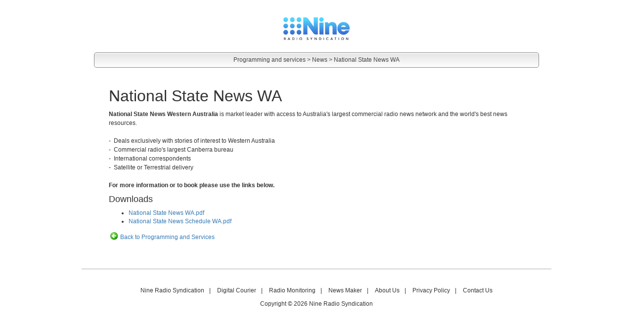

--- FILE ---
content_type: text/html; charset=utf-8
request_url: https://www.nineradiosyndication.com.au/programming-and-services/National-State-news-WA
body_size: 6103
content:
<!DOCTYPE html>

<html>
<head>
    <meta name="viewport" content="width=device-width" />
    <title>National State News WA - Nine Radio Syndication</title>
    <link href="/Content/css?v=kWMM_FV6IDAryorxc9CSwJMIcNmHB-2x9gQytwtz2wg1" rel="stylesheet"/>

    <!--[if lte IE 8]>
    <script src="/bundles/html5-shiv?v=ewRvCezKPlxARFEFUfcAI71iX-iO8z_Srqmd9xrEY6w1"></script>

    <link href="/Content/css-old-ie?v=ItY0Bh68QjextLxtY0b7HGLO2lu1TUoMldZMit0bqhI1" rel="stylesheet"/>

    <![endif]-->
    <link rel="shortcut icon" href="/Content/Images/network-wireless.ico" />
    <meta name="description" content="We offer a diverse range of services to the Australian Commercial Radio industry and associated industries such as advertisers, recording studios, other program suppliers, producers and agencies. Our product range includes Radio Program Wholesale, Satellite Distribution for 3rd parties, Digital Courier, Radio Monitoring and National Advertising Bookings. " />
    <meta name="keywords" content="macquarie,media,syndication,radio,network" />
    <meta http-equiv="content-language" content="en-AU" />
</head>
<body class="mms-content-page">

    <header>
        <a href="/" title="Click here to return to our home page.">
            <img src="/Content/Images/Layout/MMS-Logo.png" alt="Nine Radio Syndication. " style="border: none;" />
        </a>
    </header>

    <nav>
        <div class="navbar-link">
            <a href="/programming-and-services" title="Programming and services">Programming and services</a> &gt; News &gt; National State News WA
        </div>
    </nav>

    <main>
        


<table>
    <tr>
        <td colspan="2">
            <h1>National State News WA</h1>
        </td>
    </tr>
    <tr>
        <td>
            <div class="body">
                <p style="line-height: 14pt; margin: 0cm 0cm 0pt;"><span style="font-size: 9pt; font-family: &quot;arial&quot;, &quot;sans-serif&quot;; color: rgb(51, 51, 51);"><strong>National State News Western Australia</strong> is market leader with access to Australia's largest commercial radio news network&nbsp;and the world's best news resources.<br />
</span></p>
<span style="color: rgb(51, 51, 51);">
</span>
<p style="line-height: 14pt; margin: 0cm 0cm 0pt;"><span style="font-size: 9pt; font-family: &quot;arial&quot;, &quot;sans-serif&quot;; color: rgb(51, 51, 51);"><strong>&nbsp;</strong></span></p>
<span style="color: rgb(51, 51, 51);">
</span>
<p style="line-height: 14pt; margin: 0cm 0cm 0pt;"><span style="font-size: 9pt; font-family: &quot;arial&quot;, &quot;sans-serif&quot;; color: rgb(51, 51, 51);">-&nbsp; Deals exclusively with stories of interest to Western Australia </span></p>
<span style="color: rgb(51, 51, 51);">
</span>
<p style="line-height: 14pt; margin: 0cm 0cm 0pt;"><span style="font-size: 9pt; font-family: &quot;arial&quot;, &quot;sans-serif&quot;; color: rgb(51, 51, 51);">-&nbsp; Commercial radio's largest Canberra bureau </span></p>
<span style="color: rgb(51, 51, 51);">
</span>
<p style="line-height: 14pt; margin: 0cm 0cm 0pt;"><span style="font-size: 9pt; font-family: &quot;arial&quot;, &quot;sans-serif&quot;; color: rgb(51, 51, 51);">-&nbsp; International correspondents </span></p>
<span style="color: rgb(51, 51, 51);">
</span>
<span style="color: rgb(51, 51, 51);">
</span>
<p style="line-height: 14pt; margin: 0cm 0cm 0pt;"><span style="color: rgb(51, 51, 51);">-&nbsp; Satellite or Terrestrial delivery</span> </p>
<span style="color: rgb(51, 51, 51);">
</span><span style="color: rgb(51, 51, 51);">
</span>
<p style="line-height: 14pt; margin: 0cm 0cm 0pt;"><span style="color: rgb(51, 51, 51);"><strong><span style="font-size: 9pt; font-family: &quot;arial&quot;, &quot;sans-serif&quot;;"><br />
For more information or to book please use the links below.</span></strong></span></p>

            </div>
                <div class="files">
                    <h4 class="downloadList">Downloads</h4>
                    <ul class="downloadList">
                            <li><a href="/media-content/download/367/National%20State%20News%20WA.pdf">National State News WA.pdf</a></li>
                            <li><a href="/media-content/download/367/National%20State%20News%20Schedule%20WA.pdf">National State News Schedule WA.pdf</a></li>
                    </ul>
                </div>
                        <p>
                <a href="/programming-and-services" title="Back to Programming and Services.">
                    <img src="/Content/Images/Icons/Back.gif" style="border: none; vertical-align: text-bottom;" />
                    Back to Programming and Services
                </a>
            </p>
        </td>
    </tr>
</table>




    </main>

    <footer>
        <ul>
            <li><a href="https://www.nineradiosyndication.com.au/" title="Nine Radio Syndication.">Nine Radio Syndication</a></li>
            <li><a href="https://www.digitalcourier.com.au/" title="Digital Courier, Australia's first digital audio management service.">Digital Courier</a></li>
            <li><a href="https://www.radiomonitoring.com.au/" title="Radio Monitoring, Australia's home of broadcast monitoring.">Radio Monitoring</a></li>
            <li><a href="https://newsmaker.fxrs.com.au/" title="News Maker.">News Maker</a></li>
            <li><a href="/about-us" title="About Nine Radio Syndication.">About Us</a></li>
            <li><a href="/privacy-policy" title="Privacy Policy.">Privacy Policy</a></li>
            <li><a href="/contact-us" title="Contact Nine Radio Syndication.">Contact Us</a></li>
        </ul>
        <ul>
            <li><a href="https://www.nineradiosyndication.com.au/" title="Copyright 2026 Nine Radio Syndication.">Copyright &copy; 2026 Nine Radio Syndication</a></li>
        </ul>
    </footer>

    <script src="/bundles/jquery?v=ILd45YmCgsk9rm-eWBuEVPTFtOH861_8ygMXru3k87o1"></script>

    <script src="/bundles/modernizr?v=inCVuEFe6J4Q07A0AcRsbJic_UE5MwpRMNGcOtk94TE1"></script>

    <script src="/bundles/bootstrap?v=VctlYjGPLyQqHJGNTOMOmloG4nqPOwolfYO5MDaOGTs1"></script>

    <script src="/bundles/fxrs?v=H8MuShEJjUtxVKGCyMJcgiPOl2vz-EhrMbeLwLp-sV01"></script>

    

</body>
</html>


--- FILE ---
content_type: text/javascript; charset=utf-8
request_url: https://www.nineradiosyndication.com.au/bundles/fxrs?v=H8MuShEJjUtxVKGCyMJcgiPOl2vz-EhrMbeLwLp-sV01
body_size: -16
content:
function showEnquiryForm(){$("#tbEnquiryBookingDate").datepicker({format:"d/mm/yyyy"});$("#enquiryDialogue").modal();$("#enquiryForm").unbind("submit");$("#enquiryForm").submit(function(){var n=$("#enquiryForm").serialize();return $.post(this.action,n).done(function(){alert("Enquiry sent.");closeModal()}).fail(function(){alert("There was an issue when submitting your request.")}),!1})}function closeModal(){$("#enquiryDialogue").modal("hide")}